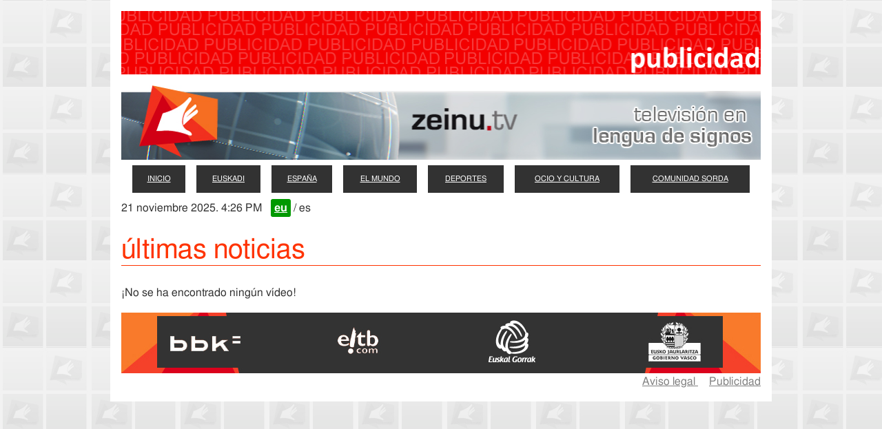

--- FILE ---
content_type: text/html; charset=UTF-8
request_url: http://zeinu.tv/esp/archivo/20230509
body_size: 1209
content:
<!DOCTYPE html>
<html lang='es'>
  <head>
    <meta name='generator' content='Bluefish 1.0.7'/>
    <meta name='author' content='unoycero.com'/>
    <meta name='date' content='2009-04-12T18:17:06+0200'/>
    <meta name='keywords' content='noticias, lengua de signos' />
    <meta name='description' content='Noticias en Lengua de Signos' />
    <meta name='robots' content='index, follow'/>
    <meta http-equiv='content-type' content='text/html; charset=UTF-8' />
    <meta http-equiv='expires' content='0'/>
    <meta name='viewport' content='width=device-width, initial-scale=1.0'>
    <link rel='canonical' href='https://zeinu.tv/'>
    <title>zeinu.tv :: noticias en lengua de signos</title>
    <link rel='icon' href='/imagenes/favicon.ico' type='image/x-ico' />
    <link rel='shortcut icon' href='/imagenes/favicon.ico' />
    <link rel='stylesheet' href='/player/skins/midnight_black/jplayer.midnight.black.css' />
    <!-- CSS with lit -->
    <link rel='stylesheet' href='/itxura/lit/lit.css' />
    <link rel='stylesheet' href='/itxura/lit/util.css' />
    <link rel='stylesheet' href='/itxura/index_lit.css' />
    <link rel='stylesheet' href='/itxura/es_lit.css' />    <!-- Some other stuff -->
    <script src='/javascript/markdown.min.js'></script>
    <script src='/javascript/jquery.min.js'></script>
    <script src='/javascript/aux_es_lit.js'></script>
    <meta name="keywords" content="noticias, lengua de signos">
    <meta name="description" content="Noticias en Lengua de Signos">
    <title>zeinu.tv :: noticias en lengua de signos</title>
  </head>
  <body onload='datetime();'>
    <div class='c'>
      <div id="pub">
        <div id="ban">
<img class='w-100' src='/imagenes/banner-es.png' alt='Cursos Lengua de Signos' title='Cursos Lengua de Signos'/>        </div>
      </div>
      <img class='w-100' src='/imagenes/logo-es.jpg' alt='Logotipo de zeinutv' />
      <div class='row'>
        <div class='col btn'><a href='/esp'>inicio</a></div>
        <div class='col btn'><a href='/esp/euskadi'>euskadi</a></div>
        <div class='col btn'><a href='/esp/espana'>españa</a></div>
        <div class='col btn'><a href='/esp/mundo'>el mundo</a></div>
        <div class='col btn'><a href='/esp/deportes'>deportes</a></div>
        <div class='col btn'><a href='/esp/ocio'>ocio y cultura</a></div>
        <div class='col btn'><a href='/esp/comunidad'>comunidad sorda</a></div>
      </div>
      <div id='fhi'></div>

<div class='berriak'>
<h1>últimas noticias</h1>
      <div id='no-video'>
        <p class='no-video'>&iexcl;No se ha encontrado ningún vídeo!</p>
      </div>
    </div>

<!-- Video modal -->
<div id='modal' class='modal'>
  <div class='modal-content'>
    <span id='modal-title'></span>
    <span id='close'>&times;</span>
    <video controls>
      <source id='src-m4v'>
      <source id='src-webm'>
    </video>
  </div>
</div>
      <div id='logos' class='row'>
        <div class='col'>
          <a href='http://www.bbk.es/' title='BBK'>
            <img src='/imagenes/bbk_es.jpg' title='BBK' />
          </a>
        </div>
        <div class='col'>
          <a href='http://www.eitb.com/' title='EITB'>
            <img src='/imagenes/eitb_es.jpg' title='EiTB' />
          </a>
        </div>
        <div class='col'>
          <a href='http://www.euskal-gorrak.org/' title='Euskalgorrak'>
            <img src='/imagenes/eg_es.jpg' title='Euskalgorrak' />
          </a>
        </div>
        <div class='col'>
          <a href='http://www.euskadi.net/' title='EJ-GV'>
            <img src='/imagenes/ej-gv_es.jpg' title='EJ-GV' />
          </a>
        </div>
      </div>
      <div id='info'>
        <a href='/aviso_legal_es.html' title='Aviso legal'>
          Aviso legal
        </a>
        &nbsp;&nbsp;&nbsp;
        <a href='/publicidad_es.html' title='Contratar publicidad'>
          Publicidad
        </a>
      </div>
    </div>
  </body>
</html>


--- FILE ---
content_type: text/css
request_url: http://zeinu.tv/itxura/lit/lit.css
body_size: 394
content:
*{box-sizing:border-box}*+*{margin:.5em 0}pre{overflow:auto}@media(min-width:35em){.col{display:table-cell}.\31{width:5%}.\33{width:22%}.\34{width:30%}.\35{width:40%}.\32{width:15%}.\36{width:50%}.row{display:table;border-spacing:1em 0}}.row,.w-100{width:100%}.card:focus,hr{outline:0;border:solid grey}.card,pre{padding:1em;border:solid #eee}.btn:hover,a:hover{opacity:.6}.c{max-width:60em;padding:1em;margin:auto;font:1em/1.6 freesans}h6{font:100 1em freesans}h5{font:100 1.2em freesans}h3{font:100 2em freesans}h4{font:100 1.5em freesans}h2{font:100 2.2em freesans}h1{font:100 2.5em freesans}a{color:grey;}.btn.primary{color:#fff;background:grey;border:solid grey}td,th{padding:1em;text-align:left;border-bottom:solid #eee}.btn{padding:1em;text-transform:uppercase;background:#fff;border:solid;font:.7em freesans}


--- FILE ---
content_type: text/css
request_url: http://zeinu.tv/itxura/lit/util.css
body_size: 716
content:
.white{color:#fff}.bg-white{background-color:#fff}.b-white{border-color:#fff}.gray{color:#ccc}.bg-gray{background-color:#ccc}.b-gray{border-color:#ccc}.black{color:#000}.bg-black{background-color:#000}.b-black{border-color:#000}.accent{color:#fa0}.bg-accent{background-color:#fa0}.b-accent{border-color:#fa0}.warning{color:#ffd600}.bg-warning{background-color:#ffd600}.b-warning{border-color:#ffd600}.error{color:#d50000}.bg-error{background-color:#d50000}.b-error{border-color:#d50000}.success{color:#00c853}.bg-success{background-color:#00c853}.b-success{border-color:#00c853}.info{color:#2962ff}.bg-info{background-color:#2962ff}.b-info{border-color:#2962ff}.m0{margin:0}.m1{margin:.5em}.m2{margin:1em}.m3{margin:2em}.m4{margin:4em}.mt0{margin-top:0}.mt1{margin-top:.5em}.mt2{margin-top:1em}.mt3{margin-top:2em}.mt4{margin-top:4em}.mr0{margin-right:0}.mr1{margin-right:.5em}.mr2{margin-right:1em}.mr3{margin-right:2em}.mr4{margin-right:4em}.mb0{margin-bottom:0}.mb1{margin-bottom:.5em}.mb2{margin-bottom:1em}.mb3{margin-bottom:2em}.mb4{margin-bottom:4em}.ml0{margin-left:0}.ml1{margin-left:.5em}.ml2{margin-left:1em}.ml3{margin-left:2em}.ml4{margin-left:4em}.p0{padding:0}.p1{padding:.5em}.p2{padding:1em}.p3{padding:2em}.p4{padding:4em}.pv0{padding-top:0;padding-bottom:0}.pv1{padding-top:.5em;padding-bottom:.5em}.pv2{padding-top:1em;padding-bottom:1em}.pv3{padding-top:2em;padding-bottom:2em}.pv4{padding-top:4em;padding-bottom:4em}.ph0{padding-right:0;padding-left:0}.ph1{padding-right:.5em;padding-left:.5em}.ph2{padding-right:1em;padding-left:1em}.ph3{padding-right:2em;padding-left:2em}.ph4{padding-right:4em;padding-left:4em}.gapless{border-spacing:0}.vc{position:relative;top:40%;transform:perspective(1px) translateY(-45%)}.pill{border-radius:9999px}.rounded{border-radius:4px}.tc{text-align:center}.mega{font-size:3.5em}.large{font-size:1.5em}.small{font-size:.7em}.caps{text-transform:uppercase}.tracked{letter-spacing:.1em}.vh-100{height:100vh}.inline{display:inline-block}.bold{font-weight:700}.normal{font-weight:400}.light{font-weight:300}.dim{opacity:1;transition:opacity .15s ease-in}.dim:focus,.dim:hover{opacity:.5;transition:opacity .15s ease-in}

--- FILE ---
content_type: text/css
request_url: http://zeinu.tv/itxura/index_lit.css
body_size: 773
content:
@font-face {
  font-family:freesans;
  src:url('letra/FreeSans.ttf');
}
@font-face {
  font-family:freesans-bold;
  src:url('letra/FreeSansBold.ttf');
}
*+* {
  margin:0;
}
body{
  background-image:url('/irudiak/index_lit_body_bckg.jpg');
  background-repeat:repeat;
  text-align:center;
  color:#323232;
}
.w-70{
  width:70%;
}
.w-80{
  width:80%;
}
body > div.c{
  background-color:white;
}
div.col.btn a{
  color:white;
}
div.col.btn{
  background-color:#323232;
}
a.lang{
  padding:5px;
  border-radius:3px;
  color:white;
  font-family:'freesans-bold';
}
a.lang.eu{
  background-color:#009900;
}
a.lang.es{
  background-color:#ff3300;
}
div#fhi, div.berriak{
  text-align:left;
}
div#fhi{
  margin:10px 0;
}
div.berriak div.card{
  padding:0;
  margin-bottom:20px;
}
div.berriak img{
  vertical-align:text-top;
  float:left;
  margin-right:20px;
  cursor: pointer;
}
div.col span.date{
  text-decoration:underline;
}
div.col p.descr{
  clear:left;
  font-style:italic;
  padding:10px 0 20px 0;
}
div.col p.text{
  font-family:monospace;
}
/* HTML5 video player on modal */
  /* The Modal (background) */
.modal {
  display:none;
  position:fixed;
  z-index:1;
  left:0;
  top:0;
  width:100%;
  height:100%;
  overflow:auto;
  background-color:rgb(0,0,0);
  background-color:rgba(0,0,0,0.6);
}
  /* Modal Content/Box */
.modal-content {
  background-color:#fefefe;
  margin:15% auto;
  padding:5px;
  border:1px solid #888;
  width:80%;
}
#modal-title{
  font-size:20px;
  color:grey;
}
  /* The Close Button */
#close {
  color:grey;
  float:right;
  font-size:20px;
  font-weight:bold;
}
#close:hover,
#close:focus {
  color:black;
  text-decoration:none;
  cursor:pointer;
}
  /* Video */
video{
  width:100%;
}

/* footer */
div#logos{
  padding-top:5px;
}
div#info{
  text-align:right;
}


--- FILE ---
content_type: text/css
request_url: http://zeinu.tv/itxura/es_lit.css
body_size: 135
content:
div.berriak h1{
  color:#ff3300;
  border-bottom:1px solid #ff3300;
}
div#logos{
  background-image: url('/irudiak/es_lit_pie.jpg');
}


--- FILE ---
content_type: application/javascript
request_url: http://zeinu.tv/javascript/aux_es_lit.js
body_size: 910
content:
function datetime() {
  var date=new Date();
  var mes=date.getMonth();
  switch(mes) {
    case 0:
      mes='enero';
      break;
    case 1:
      mes='febrero';
      break;
    case 2:
      mes='marzo';
      break;    
    case 3:
      mes='abril';
      break;
    case 4:
      mes='mayo';
      break;    
    case 5:
      mes='junio';
      break;
    case 6:
      mes='julio';
      break;    
    case 7:
      mes='agosto';
      break;
    case 8:
      mes='setiembre';
      break;    
    case 9:
      mes='octubre';
      break;
    case 10:
      mes='noviembre';
      break;    
    case 11:
      mes='diciembre';
      break;
    default:
      mes='desconocido';
      break;
  }
  var hour=date.getHours()
  if (hour < 12) { a_p = 'AM'; } else { a_p = 'PM'; }
  if (hour == 0) { hour = 12; }
  if (hour > 12) { hour = hour - 12; }
  var minu = date.getMinutes();
  minu = minu + '';
  if (minu.length == 1) { minu = '0' + minu; }
  date=date.getDate()+' '+mes+' '+date.getFullYear()+'. '+hour+':'+minu+'&nbsp;'+a_p+"&nbsp;&nbsp;&nbsp;<a class='lang eu' href='/eus' title='euskaraz'>eu</a> / es";
  document.getElementById('fhi').innerHTML=date;
}

jQuery(document).ready(function(){
  var modal = document.getElementById('modal');
  var title = document.getElementById('modal-title');
  var openers = document.getElementsByClassName('opener');
  var closer = document.getElementById('close');
  var src_m4v = document.getElementById('src-m4v');
  var src_webm = document.getElementById('src-webm');
  var player = src_m4v.parentElement;
  function openModal() {
    id = this.closest('div.row.card').getAttribute('id');
    title.innerHTML = this.getAttribute('title');
    src_m4v.setAttribute('src', '/videos/berriak/' + id  + '_es.m4v');
    src_m4v.setAttribute('type', 'video/mp4');
    src_webm.setAttribute('src', '/videos/berriak/' + id  + '_es.webm');
    src_webm.setAttribute('type', 'video/webm');
    player.load();
    modal.style.display = 'block';
    player.play();
  }
  function closeModal(event) {
    if (event.target == modal || event.target == closer) {
      modal.style.display = 'none';
      title.innerHTML = '';
      player.pause();
      src_m4v.removeAttribute('src');
      src_m4v.removeAttribute('type');
      src_webm.removeAttribute('src');
      src_webm.removeAttribute('type');
    }
  }
  for (i = 0, len = openers.length; i < len; i++){
    openers[i].onclick = openModal;
  }
  player.onended = (event) => {
    modal.style.display = 'none';
    title.innerHTML = '';
    player.pause();
    src_m4v.removeAttribute('src');
    src_m4v.removeAttribute('type');
    src_webm.removeAttribute('src');
    src_webm.removeAttribute('type');
  }
  window.onclick = closeModal;
});
